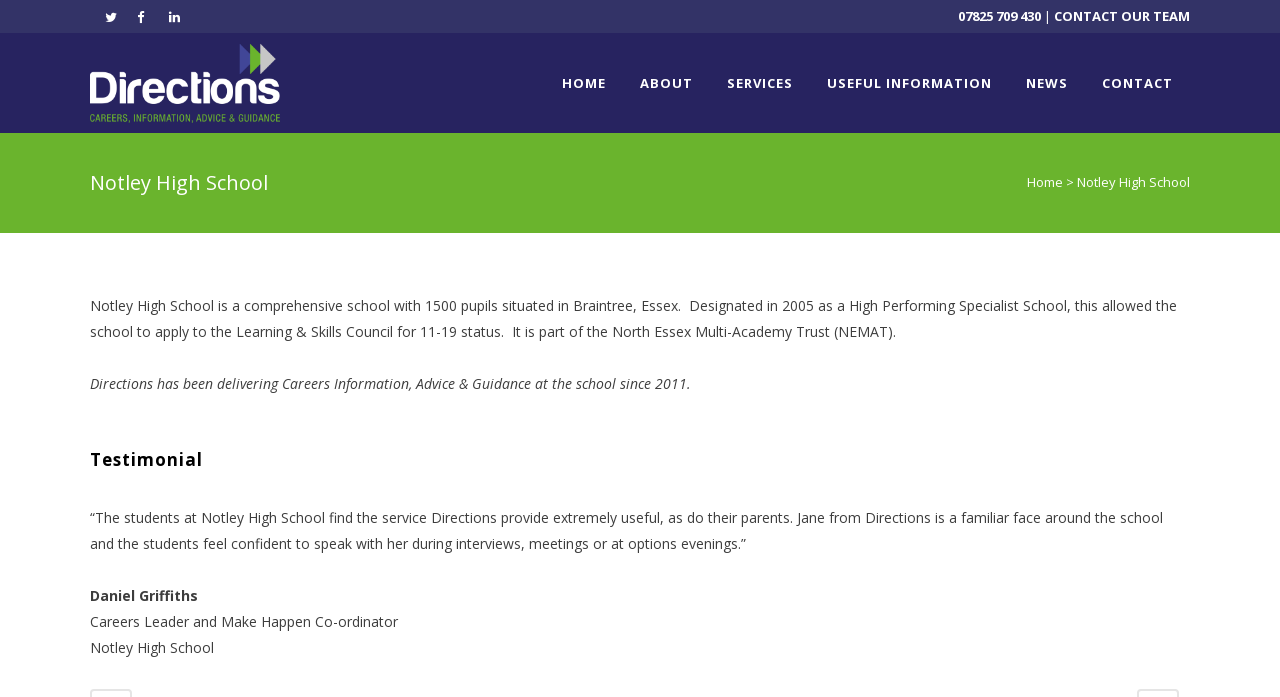

--- FILE ---
content_type: text/html; charset=UTF-8
request_url: https://directions-careers.co.uk/portfolio_page/notley-high-school/
body_size: 15377
content:

<!DOCTYPE html>
<html lang="en-US">
<head>
	<meta charset="UTF-8" />
	
				<meta name="viewport" content="width=device-width,initial-scale=1,user-scalable=no">
		
            
            
	<link rel="profile" href="http://gmpg.org/xfn/11" />
	<link rel="pingback" href="https://directions-careers.co.uk/xmlrpc.php" />

	<meta name='robots' content='index, follow, max-image-preview:large, max-snippet:-1, max-video-preview:-1' />

	<!-- This site is optimized with the Yoast SEO plugin v20.7 - https://yoast.com/wordpress/plugins/seo/ -->
	<title>Notley High School - Directions</title>
	<link rel="canonical" href="https://directions-careers.co.uk/portfolio_page/notley-high-school/" />
	<meta property="og:locale" content="en_US" />
	<meta property="og:type" content="article" />
	<meta property="og:title" content="Notley High School - Directions" />
	<meta property="og:description" content="Notley High School is a comprehensive school with 1500 pupils situated in Braintree, Essex.  Designated in 2005 as a High Performing Specialist School, this allowed the school to apply to the Learning &amp; Skills Council for 11-19 status.  It is part of the North Essex..." />
	<meta property="og:url" content="https://directions-careers.co.uk/portfolio_page/notley-high-school/" />
	<meta property="og:site_name" content="Directions" />
	<meta property="article:publisher" content="https://www.facebook.com/directionscareers/" />
	<meta property="article:modified_time" content="2019-05-23T12:33:40+00:00" />
	<meta property="og:image" content="https://directions-careers.co.uk/wp-content/uploads/2019/03/Notley-High-School.jpg" />
	<meta property="og:image:width" content="424" />
	<meta property="og:image:height" content="318" />
	<meta property="og:image:type" content="image/jpeg" />
	<meta name="twitter:card" content="summary_large_image" />
	<meta name="twitter:site" content="@directionsiag" />
	<meta name="twitter:label1" content="Est. reading time" />
	<meta name="twitter:data1" content="1 minute" />
	<script type="application/ld+json" class="yoast-schema-graph">{"@context":"https://schema.org","@graph":[{"@type":"WebPage","@id":"https://directions-careers.co.uk/portfolio_page/notley-high-school/","url":"https://directions-careers.co.uk/portfolio_page/notley-high-school/","name":"Notley High School - Directions","isPartOf":{"@id":"https://directions-careers.co.uk/#website"},"primaryImageOfPage":{"@id":"https://directions-careers.co.uk/portfolio_page/notley-high-school/#primaryimage"},"image":{"@id":"https://directions-careers.co.uk/portfolio_page/notley-high-school/#primaryimage"},"thumbnailUrl":"https://directions-careers.co.uk/wp-content/uploads/2019/03/Notley-High-School.jpg","datePublished":"2019-03-21T12:35:00+00:00","dateModified":"2019-05-23T12:33:40+00:00","breadcrumb":{"@id":"https://directions-careers.co.uk/portfolio_page/notley-high-school/#breadcrumb"},"inLanguage":"en-US","potentialAction":[{"@type":"ReadAction","target":["https://directions-careers.co.uk/portfolio_page/notley-high-school/"]}]},{"@type":"ImageObject","inLanguage":"en-US","@id":"https://directions-careers.co.uk/portfolio_page/notley-high-school/#primaryimage","url":"https://directions-careers.co.uk/wp-content/uploads/2019/03/Notley-High-School.jpg","contentUrl":"https://directions-careers.co.uk/wp-content/uploads/2019/03/Notley-High-School.jpg","width":424,"height":318},{"@type":"BreadcrumbList","@id":"https://directions-careers.co.uk/portfolio_page/notley-high-school/#breadcrumb","itemListElement":[{"@type":"ListItem","position":1,"name":"Home","item":"https://directions-careers.co.uk/"},{"@type":"ListItem","position":2,"name":"Portfolio","item":"https://directions-careers.co.uk/portfolio_page/"},{"@type":"ListItem","position":3,"name":"Notley High School"}]},{"@type":"WebSite","@id":"https://directions-careers.co.uk/#website","url":"https://directions-careers.co.uk/","name":"Directions","description":"School Careers guidance, Information and Advice in Essex","publisher":{"@id":"https://directions-careers.co.uk/#organization"},"potentialAction":[{"@type":"SearchAction","target":{"@type":"EntryPoint","urlTemplate":"https://directions-careers.co.uk/?s={search_term_string}"},"query-input":"required name=search_term_string"}],"inLanguage":"en-US"},{"@type":"Organization","@id":"https://directions-careers.co.uk/#organization","name":"Directions","url":"https://directions-careers.co.uk/","logo":{"@type":"ImageObject","inLanguage":"en-US","@id":"https://directions-careers.co.uk/#/schema/logo/image/","url":"https://directions-careers.co.uk/wp-content/uploads/2018/08/Directions_IAG_Ltd_Dark.png","contentUrl":"https://directions-careers.co.uk/wp-content/uploads/2018/08/Directions_IAG_Ltd_Dark.png","width":300,"height":153,"caption":"Directions"},"image":{"@id":"https://directions-careers.co.uk/#/schema/logo/image/"},"sameAs":["https://www.facebook.com/directionscareers/","https://twitter.com/directionsiag","https://www.linkedin.com/company/directions-iag-limited"]}]}</script>
	<!-- / Yoast SEO plugin. -->


<link rel='dns-prefetch' href='//www.google.com' />
<link rel='dns-prefetch' href='//fonts.googleapis.com' />
<link rel='dns-prefetch' href='//maxcdn.bootstrapcdn.com' />
<link rel="alternate" type="application/rss+xml" title="Directions &raquo; Feed" href="https://directions-careers.co.uk/feed/" />
<link rel="alternate" type="application/rss+xml" title="Directions &raquo; Comments Feed" href="https://directions-careers.co.uk/comments/feed/" />
<script type="text/javascript">
window._wpemojiSettings = {"baseUrl":"https:\/\/s.w.org\/images\/core\/emoji\/14.0.0\/72x72\/","ext":".png","svgUrl":"https:\/\/s.w.org\/images\/core\/emoji\/14.0.0\/svg\/","svgExt":".svg","source":{"concatemoji":"https:\/\/directions-careers.co.uk\/wp-includes\/js\/wp-emoji-release.min.js?ver=6.1.9"}};
/*! This file is auto-generated */
!function(e,a,t){var n,r,o,i=a.createElement("canvas"),p=i.getContext&&i.getContext("2d");function s(e,t){var a=String.fromCharCode,e=(p.clearRect(0,0,i.width,i.height),p.fillText(a.apply(this,e),0,0),i.toDataURL());return p.clearRect(0,0,i.width,i.height),p.fillText(a.apply(this,t),0,0),e===i.toDataURL()}function c(e){var t=a.createElement("script");t.src=e,t.defer=t.type="text/javascript",a.getElementsByTagName("head")[0].appendChild(t)}for(o=Array("flag","emoji"),t.supports={everything:!0,everythingExceptFlag:!0},r=0;r<o.length;r++)t.supports[o[r]]=function(e){if(p&&p.fillText)switch(p.textBaseline="top",p.font="600 32px Arial",e){case"flag":return s([127987,65039,8205,9895,65039],[127987,65039,8203,9895,65039])?!1:!s([55356,56826,55356,56819],[55356,56826,8203,55356,56819])&&!s([55356,57332,56128,56423,56128,56418,56128,56421,56128,56430,56128,56423,56128,56447],[55356,57332,8203,56128,56423,8203,56128,56418,8203,56128,56421,8203,56128,56430,8203,56128,56423,8203,56128,56447]);case"emoji":return!s([129777,127995,8205,129778,127999],[129777,127995,8203,129778,127999])}return!1}(o[r]),t.supports.everything=t.supports.everything&&t.supports[o[r]],"flag"!==o[r]&&(t.supports.everythingExceptFlag=t.supports.everythingExceptFlag&&t.supports[o[r]]);t.supports.everythingExceptFlag=t.supports.everythingExceptFlag&&!t.supports.flag,t.DOMReady=!1,t.readyCallback=function(){t.DOMReady=!0},t.supports.everything||(n=function(){t.readyCallback()},a.addEventListener?(a.addEventListener("DOMContentLoaded",n,!1),e.addEventListener("load",n,!1)):(e.attachEvent("onload",n),a.attachEvent("onreadystatechange",function(){"complete"===a.readyState&&t.readyCallback()})),(e=t.source||{}).concatemoji?c(e.concatemoji):e.wpemoji&&e.twemoji&&(c(e.twemoji),c(e.wpemoji)))}(window,document,window._wpemojiSettings);
</script>
<style type="text/css">
img.wp-smiley,
img.emoji {
	display: inline !important;
	border: none !important;
	box-shadow: none !important;
	height: 1em !important;
	width: 1em !important;
	margin: 0 0.07em !important;
	vertical-align: -0.1em !important;
	background: none !important;
	padding: 0 !important;
}
</style>
	<link rel='stylesheet' id='wp-block-library-css' href='https://directions-careers.co.uk/wp-includes/css/dist/block-library/style.min.css?ver=6.1.9' type='text/css' media='all' />
<link rel='stylesheet' id='classic-theme-styles-css' href='https://directions-careers.co.uk/wp-includes/css/classic-themes.min.css?ver=1' type='text/css' media='all' />
<style id='global-styles-inline-css' type='text/css'>
body{--wp--preset--color--black: #000000;--wp--preset--color--cyan-bluish-gray: #abb8c3;--wp--preset--color--white: #ffffff;--wp--preset--color--pale-pink: #f78da7;--wp--preset--color--vivid-red: #cf2e2e;--wp--preset--color--luminous-vivid-orange: #ff6900;--wp--preset--color--luminous-vivid-amber: #fcb900;--wp--preset--color--light-green-cyan: #7bdcb5;--wp--preset--color--vivid-green-cyan: #00d084;--wp--preset--color--pale-cyan-blue: #8ed1fc;--wp--preset--color--vivid-cyan-blue: #0693e3;--wp--preset--color--vivid-purple: #9b51e0;--wp--preset--gradient--vivid-cyan-blue-to-vivid-purple: linear-gradient(135deg,rgba(6,147,227,1) 0%,rgb(155,81,224) 100%);--wp--preset--gradient--light-green-cyan-to-vivid-green-cyan: linear-gradient(135deg,rgb(122,220,180) 0%,rgb(0,208,130) 100%);--wp--preset--gradient--luminous-vivid-amber-to-luminous-vivid-orange: linear-gradient(135deg,rgba(252,185,0,1) 0%,rgba(255,105,0,1) 100%);--wp--preset--gradient--luminous-vivid-orange-to-vivid-red: linear-gradient(135deg,rgba(255,105,0,1) 0%,rgb(207,46,46) 100%);--wp--preset--gradient--very-light-gray-to-cyan-bluish-gray: linear-gradient(135deg,rgb(238,238,238) 0%,rgb(169,184,195) 100%);--wp--preset--gradient--cool-to-warm-spectrum: linear-gradient(135deg,rgb(74,234,220) 0%,rgb(151,120,209) 20%,rgb(207,42,186) 40%,rgb(238,44,130) 60%,rgb(251,105,98) 80%,rgb(254,248,76) 100%);--wp--preset--gradient--blush-light-purple: linear-gradient(135deg,rgb(255,206,236) 0%,rgb(152,150,240) 100%);--wp--preset--gradient--blush-bordeaux: linear-gradient(135deg,rgb(254,205,165) 0%,rgb(254,45,45) 50%,rgb(107,0,62) 100%);--wp--preset--gradient--luminous-dusk: linear-gradient(135deg,rgb(255,203,112) 0%,rgb(199,81,192) 50%,rgb(65,88,208) 100%);--wp--preset--gradient--pale-ocean: linear-gradient(135deg,rgb(255,245,203) 0%,rgb(182,227,212) 50%,rgb(51,167,181) 100%);--wp--preset--gradient--electric-grass: linear-gradient(135deg,rgb(202,248,128) 0%,rgb(113,206,126) 100%);--wp--preset--gradient--midnight: linear-gradient(135deg,rgb(2,3,129) 0%,rgb(40,116,252) 100%);--wp--preset--duotone--dark-grayscale: url('#wp-duotone-dark-grayscale');--wp--preset--duotone--grayscale: url('#wp-duotone-grayscale');--wp--preset--duotone--purple-yellow: url('#wp-duotone-purple-yellow');--wp--preset--duotone--blue-red: url('#wp-duotone-blue-red');--wp--preset--duotone--midnight: url('#wp-duotone-midnight');--wp--preset--duotone--magenta-yellow: url('#wp-duotone-magenta-yellow');--wp--preset--duotone--purple-green: url('#wp-duotone-purple-green');--wp--preset--duotone--blue-orange: url('#wp-duotone-blue-orange');--wp--preset--font-size--small: 13px;--wp--preset--font-size--medium: 20px;--wp--preset--font-size--large: 36px;--wp--preset--font-size--x-large: 42px;--wp--preset--spacing--20: 0.44rem;--wp--preset--spacing--30: 0.67rem;--wp--preset--spacing--40: 1rem;--wp--preset--spacing--50: 1.5rem;--wp--preset--spacing--60: 2.25rem;--wp--preset--spacing--70: 3.38rem;--wp--preset--spacing--80: 5.06rem;}:where(.is-layout-flex){gap: 0.5em;}body .is-layout-flow > .alignleft{float: left;margin-inline-start: 0;margin-inline-end: 2em;}body .is-layout-flow > .alignright{float: right;margin-inline-start: 2em;margin-inline-end: 0;}body .is-layout-flow > .aligncenter{margin-left: auto !important;margin-right: auto !important;}body .is-layout-constrained > .alignleft{float: left;margin-inline-start: 0;margin-inline-end: 2em;}body .is-layout-constrained > .alignright{float: right;margin-inline-start: 2em;margin-inline-end: 0;}body .is-layout-constrained > .aligncenter{margin-left: auto !important;margin-right: auto !important;}body .is-layout-constrained > :where(:not(.alignleft):not(.alignright):not(.alignfull)){max-width: var(--wp--style--global--content-size);margin-left: auto !important;margin-right: auto !important;}body .is-layout-constrained > .alignwide{max-width: var(--wp--style--global--wide-size);}body .is-layout-flex{display: flex;}body .is-layout-flex{flex-wrap: wrap;align-items: center;}body .is-layout-flex > *{margin: 0;}:where(.wp-block-columns.is-layout-flex){gap: 2em;}.has-black-color{color: var(--wp--preset--color--black) !important;}.has-cyan-bluish-gray-color{color: var(--wp--preset--color--cyan-bluish-gray) !important;}.has-white-color{color: var(--wp--preset--color--white) !important;}.has-pale-pink-color{color: var(--wp--preset--color--pale-pink) !important;}.has-vivid-red-color{color: var(--wp--preset--color--vivid-red) !important;}.has-luminous-vivid-orange-color{color: var(--wp--preset--color--luminous-vivid-orange) !important;}.has-luminous-vivid-amber-color{color: var(--wp--preset--color--luminous-vivid-amber) !important;}.has-light-green-cyan-color{color: var(--wp--preset--color--light-green-cyan) !important;}.has-vivid-green-cyan-color{color: var(--wp--preset--color--vivid-green-cyan) !important;}.has-pale-cyan-blue-color{color: var(--wp--preset--color--pale-cyan-blue) !important;}.has-vivid-cyan-blue-color{color: var(--wp--preset--color--vivid-cyan-blue) !important;}.has-vivid-purple-color{color: var(--wp--preset--color--vivid-purple) !important;}.has-black-background-color{background-color: var(--wp--preset--color--black) !important;}.has-cyan-bluish-gray-background-color{background-color: var(--wp--preset--color--cyan-bluish-gray) !important;}.has-white-background-color{background-color: var(--wp--preset--color--white) !important;}.has-pale-pink-background-color{background-color: var(--wp--preset--color--pale-pink) !important;}.has-vivid-red-background-color{background-color: var(--wp--preset--color--vivid-red) !important;}.has-luminous-vivid-orange-background-color{background-color: var(--wp--preset--color--luminous-vivid-orange) !important;}.has-luminous-vivid-amber-background-color{background-color: var(--wp--preset--color--luminous-vivid-amber) !important;}.has-light-green-cyan-background-color{background-color: var(--wp--preset--color--light-green-cyan) !important;}.has-vivid-green-cyan-background-color{background-color: var(--wp--preset--color--vivid-green-cyan) !important;}.has-pale-cyan-blue-background-color{background-color: var(--wp--preset--color--pale-cyan-blue) !important;}.has-vivid-cyan-blue-background-color{background-color: var(--wp--preset--color--vivid-cyan-blue) !important;}.has-vivid-purple-background-color{background-color: var(--wp--preset--color--vivid-purple) !important;}.has-black-border-color{border-color: var(--wp--preset--color--black) !important;}.has-cyan-bluish-gray-border-color{border-color: var(--wp--preset--color--cyan-bluish-gray) !important;}.has-white-border-color{border-color: var(--wp--preset--color--white) !important;}.has-pale-pink-border-color{border-color: var(--wp--preset--color--pale-pink) !important;}.has-vivid-red-border-color{border-color: var(--wp--preset--color--vivid-red) !important;}.has-luminous-vivid-orange-border-color{border-color: var(--wp--preset--color--luminous-vivid-orange) !important;}.has-luminous-vivid-amber-border-color{border-color: var(--wp--preset--color--luminous-vivid-amber) !important;}.has-light-green-cyan-border-color{border-color: var(--wp--preset--color--light-green-cyan) !important;}.has-vivid-green-cyan-border-color{border-color: var(--wp--preset--color--vivid-green-cyan) !important;}.has-pale-cyan-blue-border-color{border-color: var(--wp--preset--color--pale-cyan-blue) !important;}.has-vivid-cyan-blue-border-color{border-color: var(--wp--preset--color--vivid-cyan-blue) !important;}.has-vivid-purple-border-color{border-color: var(--wp--preset--color--vivid-purple) !important;}.has-vivid-cyan-blue-to-vivid-purple-gradient-background{background: var(--wp--preset--gradient--vivid-cyan-blue-to-vivid-purple) !important;}.has-light-green-cyan-to-vivid-green-cyan-gradient-background{background: var(--wp--preset--gradient--light-green-cyan-to-vivid-green-cyan) !important;}.has-luminous-vivid-amber-to-luminous-vivid-orange-gradient-background{background: var(--wp--preset--gradient--luminous-vivid-amber-to-luminous-vivid-orange) !important;}.has-luminous-vivid-orange-to-vivid-red-gradient-background{background: var(--wp--preset--gradient--luminous-vivid-orange-to-vivid-red) !important;}.has-very-light-gray-to-cyan-bluish-gray-gradient-background{background: var(--wp--preset--gradient--very-light-gray-to-cyan-bluish-gray) !important;}.has-cool-to-warm-spectrum-gradient-background{background: var(--wp--preset--gradient--cool-to-warm-spectrum) !important;}.has-blush-light-purple-gradient-background{background: var(--wp--preset--gradient--blush-light-purple) !important;}.has-blush-bordeaux-gradient-background{background: var(--wp--preset--gradient--blush-bordeaux) !important;}.has-luminous-dusk-gradient-background{background: var(--wp--preset--gradient--luminous-dusk) !important;}.has-pale-ocean-gradient-background{background: var(--wp--preset--gradient--pale-ocean) !important;}.has-electric-grass-gradient-background{background: var(--wp--preset--gradient--electric-grass) !important;}.has-midnight-gradient-background{background: var(--wp--preset--gradient--midnight) !important;}.has-small-font-size{font-size: var(--wp--preset--font-size--small) !important;}.has-medium-font-size{font-size: var(--wp--preset--font-size--medium) !important;}.has-large-font-size{font-size: var(--wp--preset--font-size--large) !important;}.has-x-large-font-size{font-size: var(--wp--preset--font-size--x-large) !important;}
.wp-block-navigation a:where(:not(.wp-element-button)){color: inherit;}
:where(.wp-block-columns.is-layout-flex){gap: 2em;}
.wp-block-pullquote{font-size: 1.5em;line-height: 1.6;}
</style>
<link rel='stylesheet' id='mediaelement-css' href='https://directions-careers.co.uk/wp-includes/js/mediaelement/mediaelementplayer-legacy.min.css?ver=4.2.17' type='text/css' media='all' />
<link rel='stylesheet' id='wp-mediaelement-css' href='https://directions-careers.co.uk/wp-includes/js/mediaelement/wp-mediaelement.min.css?ver=6.1.9' type='text/css' media='all' />
<link rel='stylesheet' id='bridge-default-style-css' href='https://directions-careers.co.uk/wp-content/themes/bridge/style.css?ver=6.1.9' type='text/css' media='all' />
<link rel='stylesheet' id='bridge-qode-font_awesome-css' href='https://directions-careers.co.uk/wp-content/themes/bridge/css/font-awesome/css/font-awesome.min.css?ver=6.1.9' type='text/css' media='all' />
<link rel='stylesheet' id='bridge-qode-font_elegant-css' href='https://directions-careers.co.uk/wp-content/themes/bridge/css/elegant-icons/style.min.css?ver=6.1.9' type='text/css' media='all' />
<link rel='stylesheet' id='bridge-qode-linea_icons-css' href='https://directions-careers.co.uk/wp-content/themes/bridge/css/linea-icons/style.css?ver=6.1.9' type='text/css' media='all' />
<link rel='stylesheet' id='bridge-qode-dripicons-css' href='https://directions-careers.co.uk/wp-content/themes/bridge/css/dripicons/dripicons.css?ver=6.1.9' type='text/css' media='all' />
<link rel='stylesheet' id='bridge-qode-kiko-css' href='https://directions-careers.co.uk/wp-content/themes/bridge/css/kiko/kiko-all.css?ver=6.1.9' type='text/css' media='all' />
<link rel='stylesheet' id='bridge-qode-font_awesome_5-css' href='https://directions-careers.co.uk/wp-content/themes/bridge/css/font-awesome-5/css/font-awesome-5.min.css?ver=6.1.9' type='text/css' media='all' />
<link rel='stylesheet' id='bridge-stylesheet-css' href='https://directions-careers.co.uk/wp-content/themes/bridge/css/stylesheet.min.css?ver=6.1.9' type='text/css' media='all' />
<style id='bridge-stylesheet-inline-css' type='text/css'>
   .postid-15842.disabled_footer_top .footer_top_holder, .postid-15842.disabled_footer_bottom .footer_bottom_holder { display: none;}


</style>
<link rel='stylesheet' id='bridge-print-css' href='https://directions-careers.co.uk/wp-content/themes/bridge/css/print.css?ver=6.1.9' type='text/css' media='all' />
<link rel='stylesheet' id='bridge-style-dynamic-css' href='https://directions-careers.co.uk/wp-content/themes/bridge/css/style_dynamic_callback.php?ver=6.1.9' type='text/css' media='all' />
<link rel='stylesheet' id='bridge-responsive-css' href='https://directions-careers.co.uk/wp-content/themes/bridge/css/responsive.min.css?ver=6.1.9' type='text/css' media='all' />
<link rel='stylesheet' id='bridge-style-dynamic-responsive-css' href='https://directions-careers.co.uk/wp-content/themes/bridge/css/style_dynamic_responsive_callback.php?ver=6.1.9' type='text/css' media='all' />
<style id='bridge-style-dynamic-responsive-inline-css' type='text/css'>
#nav-menu-item-14860 li,
#nav-menu-item-14862 li,
#nav-menu-item-14864 li,
#nav-menu-item-14866 li,
#nav-menu-item-15100 li,
#nav-menu-item-15102 li,
#nav-menu-item-15176 li,
#nav-menu-item-15180 li,
#nav-menu-item-15357 li,
#nav-menu-item-15359 li{
width: 280px;
}

.drop_down .second .inner .widget {
padding-bottom: 13px;
}

.drop_down .second .inner .widget a{
padding: 0px !important;
}

.testimonials_holder .flex-direction-nav a:hover {
    background-color: #f53644 ;
    border-color: #f53644 ;
}

.contact_detail .contact_section > h4 {
display: none;
}

.blog_large_image h2,
.blog_large_image h2 a,
.blog_holder.blog_single article h2,
.blog_holder.blog_single article h2 a {
font-size: 27px;
}

.blog_small_image h2,
.blog_small_image h2 a { font-size: 22px; }

.q_list.circle ul>li:before { background-color: #c7012e; }

@media only screen and (max-width: 768px) {
    .qode_centered_content .wpb_single_image {
        text-align: center;
    }

    .qode_centered_content .separator {
        margin-left: auto !important;
        margin-right: auto !important
    }

    .qode_centered_content .wpb_row {
        text-align: center !important;
    }
}

.carousel-inner .slider_content .text .qbutton {
background-color: #5275b5;
border-color: #5275b5;
height: 40px;
line-height: 40px;
padding: 0 24px;
}

.carousel-inner .slider_content .text .qbutton:hover,
.carousel-inner .slider_content .text .qbutton.white:hover {
    background-color: #000;
    border-color: #000;
    color: #fff;
}

.carousel-inner .slider_content .text .qbutton.white {
background-color: #C7012E;
border-color: #C7012E;
}

.footer_bottom {
border-top: 1px solid #363636;
padding: 39px 0;
}

.qode_custom_link a {
    color: #c7012e;
    text-decoration: underline;
}

.qode_custom_link a:hover {
    color: #5275b5;
    text-decoration: underline;
}

.qode_custom_sidebar_link a {
font-weight: 300 !important;
text-decoration: underline;
color: #5275b5 !important;
display: inline-block;
margin-bottom: 4px;
}

.qode_custom_sidebar_link a:hover {
    color: #C7012E !important;
    text-decoration: underline
}

.blog_holder.masonry article:not(.format-quote):not(.format-link) .post_text .post_text_inner, .blog_holder.masonry_full_width article post_text .post_text_inner,
.blog_holder.blog_large_image article:not(.format-quote):not(.format-link) .post_text .post_text_inner {
   padding-left: 0;
   padding-right: 0;
}

.blog_holder.blog_small_image article:not(.format-quote):not(.format-link) .post_text .post_text_inner {
padding-top: 0;
}

.page-template-contact-page-php .content .container .container_inner {
padding: 30px;
}

.breadcrumb a,
.breadcrumb .delimiter {
color: #fff;
}

.q_list h6 {
margin-bottom: 8px;
}
.side_menu_button a:last-child {
margin-top:-8px;
}
</style>
<link rel='stylesheet' id='js_composer_front-css' href='https://directions-careers.co.uk/wp-content/plugins/js_composer/assets/css/js_composer.min.css?ver=6.10.0' type='text/css' media='all' />
<link rel='stylesheet' id='bridge-style-handle-google-fonts-css' href='https://fonts.googleapis.com/css?family=Raleway%3A100%2C200%2C300%2C400%2C500%2C600%2C700%2C800%2C900%2C100italic%2C300italic%2C400italic%2C700italic%7COpen+Sans%3A100%2C200%2C300%2C400%2C500%2C600%2C700%2C800%2C900%2C100italic%2C300italic%2C400italic%2C700italic%7CRoboto+Slab%3A100%2C200%2C300%2C400%2C500%2C600%2C700%2C800%2C900%2C100italic%2C300italic%2C400italic%2C700italic&#038;subset=latin%2Clatin-ext&#038;ver=1.0.0' type='text/css' media='all' />
<link rel='stylesheet' id='bridge-core-dashboard-style-css' href='https://directions-careers.co.uk/wp-content/plugins/bridge-core/modules/core-dashboard/assets/css/core-dashboard.min.css?ver=6.1.9' type='text/css' media='all' />
<link rel='stylesheet' id='cff-css' href='https://directions-careers.co.uk/wp-content/plugins/custom-facebook-feed/assets/css/cff-style.min.css?ver=4.1.8' type='text/css' media='all' />
<link rel='stylesheet' id='sb-font-awesome-css' href='https://maxcdn.bootstrapcdn.com/font-awesome/4.7.0/css/font-awesome.min.css?ver=6.1.9' type='text/css' media='all' />
<link rel='stylesheet' id='childstyle-css' href='https://directions-careers.co.uk/wp-content/themes/directions/style.css?ver=6.1.9' type='text/css' media='all' />
<script type='text/javascript' src='https://directions-careers.co.uk/wp-includes/js/jquery/jquery.min.js?ver=3.6.1' id='jquery-core-js'></script>
<script type='text/javascript' src='https://directions-careers.co.uk/wp-includes/js/jquery/jquery-migrate.min.js?ver=3.3.2' id='jquery-migrate-js'></script>
<link rel="https://api.w.org/" href="https://directions-careers.co.uk/wp-json/" /><link rel="EditURI" type="application/rsd+xml" title="RSD" href="https://directions-careers.co.uk/xmlrpc.php?rsd" />
<link rel="wlwmanifest" type="application/wlwmanifest+xml" href="https://directions-careers.co.uk/wp-includes/wlwmanifest.xml" />
<meta name="generator" content="WordPress 6.1.9" />
<link rel='shortlink' href='https://directions-careers.co.uk/?p=15842' />
<link rel="alternate" type="application/json+oembed" href="https://directions-careers.co.uk/wp-json/oembed/1.0/embed?url=https%3A%2F%2Fdirections-careers.co.uk%2Fportfolio_page%2Fnotley-high-school%2F" />
<link rel="alternate" type="text/xml+oembed" href="https://directions-careers.co.uk/wp-json/oembed/1.0/embed?url=https%3A%2F%2Fdirections-careers.co.uk%2Fportfolio_page%2Fnotley-high-school%2F&#038;format=xml" />
<!-- HFCM by 99 Robots - Snippet # 1: Google Tracking -->
<!-- Global site tag (gtag.js) - Google Analytics -->
<script async src="https://www.googletagmanager.com/gtag/js?id=UA-140817426-1"></script>
<script>
  window.dataLayer = window.dataLayer || [];
  function gtag(){dataLayer.push(arguments);}
  gtag('js', new Date());

  gtag('config', 'UA-140817426-1');
</script>
<!-- /end HFCM by 99 Robots -->
<meta name="generator" content="Elementor 3.11.5; features: e_dom_optimization, e_optimized_assets_loading, e_optimized_css_loading, a11y_improvements, additional_custom_breakpoints; settings: css_print_method-external, google_font-enabled, font_display-swap">
<meta name="generator" content="Powered by WPBakery Page Builder - drag and drop page builder for WordPress."/>
<meta name="generator" content="Powered by Slider Revolution 6.6.8 - responsive, Mobile-Friendly Slider Plugin for WordPress with comfortable drag and drop interface." />
<link rel="icon" href="https://directions-careers.co.uk/wp-content/uploads/2018/08/cropped-arrows-2-32x32.jpg" sizes="32x32" />
<link rel="icon" href="https://directions-careers.co.uk/wp-content/uploads/2018/08/cropped-arrows-2-192x192.jpg" sizes="192x192" />
<link rel="apple-touch-icon" href="https://directions-careers.co.uk/wp-content/uploads/2018/08/cropped-arrows-2-180x180.jpg" />
<meta name="msapplication-TileImage" content="https://directions-careers.co.uk/wp-content/uploads/2018/08/cropped-arrows-2-270x270.jpg" />
<script>function setREVStartSize(e){
			//window.requestAnimationFrame(function() {
				window.RSIW = window.RSIW===undefined ? window.innerWidth : window.RSIW;
				window.RSIH = window.RSIH===undefined ? window.innerHeight : window.RSIH;
				try {
					var pw = document.getElementById(e.c).parentNode.offsetWidth,
						newh;
					pw = pw===0 || isNaN(pw) || (e.l=="fullwidth" || e.layout=="fullwidth") ? window.RSIW : pw;
					e.tabw = e.tabw===undefined ? 0 : parseInt(e.tabw);
					e.thumbw = e.thumbw===undefined ? 0 : parseInt(e.thumbw);
					e.tabh = e.tabh===undefined ? 0 : parseInt(e.tabh);
					e.thumbh = e.thumbh===undefined ? 0 : parseInt(e.thumbh);
					e.tabhide = e.tabhide===undefined ? 0 : parseInt(e.tabhide);
					e.thumbhide = e.thumbhide===undefined ? 0 : parseInt(e.thumbhide);
					e.mh = e.mh===undefined || e.mh=="" || e.mh==="auto" ? 0 : parseInt(e.mh,0);
					if(e.layout==="fullscreen" || e.l==="fullscreen")
						newh = Math.max(e.mh,window.RSIH);
					else{
						e.gw = Array.isArray(e.gw) ? e.gw : [e.gw];
						for (var i in e.rl) if (e.gw[i]===undefined || e.gw[i]===0) e.gw[i] = e.gw[i-1];
						e.gh = e.el===undefined || e.el==="" || (Array.isArray(e.el) && e.el.length==0)? e.gh : e.el;
						e.gh = Array.isArray(e.gh) ? e.gh : [e.gh];
						for (var i in e.rl) if (e.gh[i]===undefined || e.gh[i]===0) e.gh[i] = e.gh[i-1];
											
						var nl = new Array(e.rl.length),
							ix = 0,
							sl;
						e.tabw = e.tabhide>=pw ? 0 : e.tabw;
						e.thumbw = e.thumbhide>=pw ? 0 : e.thumbw;
						e.tabh = e.tabhide>=pw ? 0 : e.tabh;
						e.thumbh = e.thumbhide>=pw ? 0 : e.thumbh;
						for (var i in e.rl) nl[i] = e.rl[i]<window.RSIW ? 0 : e.rl[i];
						sl = nl[0];
						for (var i in nl) if (sl>nl[i] && nl[i]>0) { sl = nl[i]; ix=i;}
						var m = pw>(e.gw[ix]+e.tabw+e.thumbw) ? 1 : (pw-(e.tabw+e.thumbw)) / (e.gw[ix]);
						newh =  (e.gh[ix] * m) + (e.tabh + e.thumbh);
					}
					var el = document.getElementById(e.c);
					if (el!==null && el) el.style.height = newh+"px";
					el = document.getElementById(e.c+"_wrapper");
					if (el!==null && el) {
						el.style.height = newh+"px";
						el.style.display = "block";
					}
				} catch(e){
					console.log("Failure at Presize of Slider:" + e)
				}
			//});
		  };</script>
<noscript><style> .wpb_animate_when_almost_visible { opacity: 1; }</style></noscript></head>

<body class="portfolio_page-template-default single single-portfolio_page postid-15842 bridge-core-3.0.6  qode-child-theme-ver-1.0.0 qode-theme-ver-29.5 qode-theme-bridge qode_advanced_footer_responsive_1000 qode_header_in_grid wpb-js-composer js-comp-ver-6.10.0 vc_responsive elementor-default elementor-kit-17073" itemscope itemtype="http://schema.org/WebPage">


<svg xmlns="http://www.w3.org/2000/svg" viewBox="0 0 0 0" width="0" height="0" focusable="false" role="none" style="visibility: hidden; position: absolute; left: -9999px; overflow: hidden;" ><defs><filter id="wp-duotone-dark-grayscale"><feColorMatrix color-interpolation-filters="sRGB" type="matrix" values=" .299 .587 .114 0 0 .299 .587 .114 0 0 .299 .587 .114 0 0 .299 .587 .114 0 0 " /><feComponentTransfer color-interpolation-filters="sRGB" ><feFuncR type="table" tableValues="0 0.49803921568627" /><feFuncG type="table" tableValues="0 0.49803921568627" /><feFuncB type="table" tableValues="0 0.49803921568627" /><feFuncA type="table" tableValues="1 1" /></feComponentTransfer><feComposite in2="SourceGraphic" operator="in" /></filter></defs></svg><svg xmlns="http://www.w3.org/2000/svg" viewBox="0 0 0 0" width="0" height="0" focusable="false" role="none" style="visibility: hidden; position: absolute; left: -9999px; overflow: hidden;" ><defs><filter id="wp-duotone-grayscale"><feColorMatrix color-interpolation-filters="sRGB" type="matrix" values=" .299 .587 .114 0 0 .299 .587 .114 0 0 .299 .587 .114 0 0 .299 .587 .114 0 0 " /><feComponentTransfer color-interpolation-filters="sRGB" ><feFuncR type="table" tableValues="0 1" /><feFuncG type="table" tableValues="0 1" /><feFuncB type="table" tableValues="0 1" /><feFuncA type="table" tableValues="1 1" /></feComponentTransfer><feComposite in2="SourceGraphic" operator="in" /></filter></defs></svg><svg xmlns="http://www.w3.org/2000/svg" viewBox="0 0 0 0" width="0" height="0" focusable="false" role="none" style="visibility: hidden; position: absolute; left: -9999px; overflow: hidden;" ><defs><filter id="wp-duotone-purple-yellow"><feColorMatrix color-interpolation-filters="sRGB" type="matrix" values=" .299 .587 .114 0 0 .299 .587 .114 0 0 .299 .587 .114 0 0 .299 .587 .114 0 0 " /><feComponentTransfer color-interpolation-filters="sRGB" ><feFuncR type="table" tableValues="0.54901960784314 0.98823529411765" /><feFuncG type="table" tableValues="0 1" /><feFuncB type="table" tableValues="0.71764705882353 0.25490196078431" /><feFuncA type="table" tableValues="1 1" /></feComponentTransfer><feComposite in2="SourceGraphic" operator="in" /></filter></defs></svg><svg xmlns="http://www.w3.org/2000/svg" viewBox="0 0 0 0" width="0" height="0" focusable="false" role="none" style="visibility: hidden; position: absolute; left: -9999px; overflow: hidden;" ><defs><filter id="wp-duotone-blue-red"><feColorMatrix color-interpolation-filters="sRGB" type="matrix" values=" .299 .587 .114 0 0 .299 .587 .114 0 0 .299 .587 .114 0 0 .299 .587 .114 0 0 " /><feComponentTransfer color-interpolation-filters="sRGB" ><feFuncR type="table" tableValues="0 1" /><feFuncG type="table" tableValues="0 0.27843137254902" /><feFuncB type="table" tableValues="0.5921568627451 0.27843137254902" /><feFuncA type="table" tableValues="1 1" /></feComponentTransfer><feComposite in2="SourceGraphic" operator="in" /></filter></defs></svg><svg xmlns="http://www.w3.org/2000/svg" viewBox="0 0 0 0" width="0" height="0" focusable="false" role="none" style="visibility: hidden; position: absolute; left: -9999px; overflow: hidden;" ><defs><filter id="wp-duotone-midnight"><feColorMatrix color-interpolation-filters="sRGB" type="matrix" values=" .299 .587 .114 0 0 .299 .587 .114 0 0 .299 .587 .114 0 0 .299 .587 .114 0 0 " /><feComponentTransfer color-interpolation-filters="sRGB" ><feFuncR type="table" tableValues="0 0" /><feFuncG type="table" tableValues="0 0.64705882352941" /><feFuncB type="table" tableValues="0 1" /><feFuncA type="table" tableValues="1 1" /></feComponentTransfer><feComposite in2="SourceGraphic" operator="in" /></filter></defs></svg><svg xmlns="http://www.w3.org/2000/svg" viewBox="0 0 0 0" width="0" height="0" focusable="false" role="none" style="visibility: hidden; position: absolute; left: -9999px; overflow: hidden;" ><defs><filter id="wp-duotone-magenta-yellow"><feColorMatrix color-interpolation-filters="sRGB" type="matrix" values=" .299 .587 .114 0 0 .299 .587 .114 0 0 .299 .587 .114 0 0 .299 .587 .114 0 0 " /><feComponentTransfer color-interpolation-filters="sRGB" ><feFuncR type="table" tableValues="0.78039215686275 1" /><feFuncG type="table" tableValues="0 0.94901960784314" /><feFuncB type="table" tableValues="0.35294117647059 0.47058823529412" /><feFuncA type="table" tableValues="1 1" /></feComponentTransfer><feComposite in2="SourceGraphic" operator="in" /></filter></defs></svg><svg xmlns="http://www.w3.org/2000/svg" viewBox="0 0 0 0" width="0" height="0" focusable="false" role="none" style="visibility: hidden; position: absolute; left: -9999px; overflow: hidden;" ><defs><filter id="wp-duotone-purple-green"><feColorMatrix color-interpolation-filters="sRGB" type="matrix" values=" .299 .587 .114 0 0 .299 .587 .114 0 0 .299 .587 .114 0 0 .299 .587 .114 0 0 " /><feComponentTransfer color-interpolation-filters="sRGB" ><feFuncR type="table" tableValues="0.65098039215686 0.40392156862745" /><feFuncG type="table" tableValues="0 1" /><feFuncB type="table" tableValues="0.44705882352941 0.4" /><feFuncA type="table" tableValues="1 1" /></feComponentTransfer><feComposite in2="SourceGraphic" operator="in" /></filter></defs></svg><svg xmlns="http://www.w3.org/2000/svg" viewBox="0 0 0 0" width="0" height="0" focusable="false" role="none" style="visibility: hidden; position: absolute; left: -9999px; overflow: hidden;" ><defs><filter id="wp-duotone-blue-orange"><feColorMatrix color-interpolation-filters="sRGB" type="matrix" values=" .299 .587 .114 0 0 .299 .587 .114 0 0 .299 .587 .114 0 0 .299 .587 .114 0 0 " /><feComponentTransfer color-interpolation-filters="sRGB" ><feFuncR type="table" tableValues="0.098039215686275 1" /><feFuncG type="table" tableValues="0 0.66274509803922" /><feFuncB type="table" tableValues="0.84705882352941 0.41960784313725" /><feFuncA type="table" tableValues="1 1" /></feComponentTransfer><feComposite in2="SourceGraphic" operator="in" /></filter></defs></svg>
	<div class="ajax_loader"><div class="ajax_loader_1"><div class="pulse"></div></div></div>
	
<div class="wrapper">
	<div class="wrapper_inner">

    
		<!-- Google Analytics start -->
				<!-- Google Analytics end -->

		
	<header class=" has_top scroll_header_top_area light stick scrolled_not_transparent with_hover_bg_color page_header">
	<div class="header_inner clearfix">
				<div class="header_top_bottom_holder">
				<div class="header_top clearfix" style='' >
				<div class="container">
			<div class="container_inner clearfix">
														<div class="left">
						<div class="inner">
							<div class="header-widget widget_text header-left-widget">			<div class="textwidget"><p><span class='q_social_icon_holder normal_social' data-color=#ffffff ><a itemprop='url' href='https://twitter.com/directionsiag/' target='_blank' rel="noopener"><i class="qode_icon_font_awesome fa fa-twitter fa-lg simple_social" style="color: #ffffff;" ></i></a></span><span class='q_social_icon_holder normal_social' data-color=#ffffff ><a itemprop='url' href='https://www.facebook.com/directionscareers/' target='_blank' rel="noopener"><i class="qode_icon_font_awesome fa fa-facebook fa-lg simple_social" style="color: #ffffff;" ></i></a></span><span class='q_social_icon_holder normal_social' data-color=#ffffff ><a itemprop='url' href='https://www.linkedin.com/company/directions-iag-limited' target='_blank' rel="noopener"><i class="qode_icon_font_awesome fa fa-linkedin fa-lg simple_social" style="color: #ffffff;" ></i></a></span></p>
</div>
		</div>						</div>
					</div>
					<div class="right">
						<div class="inner">
							<div class="header-widget widget_text header-right-widget">			<div class="textwidget"><a href="tel:07825709430"><STRONG>07825 709 430</STRONG></a> | <a href="/contact/"><strong>CONTACT OUR TEAM</strong></a></div>
		</div>						</div>
					</div>
													</div>
		</div>
		</div>

			<div class="header_bottom clearfix" style='' >
								<div class="container">
					<div class="container_inner clearfix">
																				<div class="header_inner_left">
																	<div class="mobile_menu_button">
		<span>
			<i class="qode_icon_font_awesome fa fa-bars " ></i>		</span>
	</div>
								<div class="logo_wrapper" >
	<div class="q_logo">
		<a itemprop="url" href="https://directions-careers.co.uk/" >
             <img itemprop="image" class="normal" src="https://directions-careers.co.uk/wp-content/uploads/2018/08/Directions_IAG_Ltd-1.png" alt="Logo"> 			 <img itemprop="image" class="light" src="https://directions-careers.co.uk/wp-content/uploads/2018/08/Directions_IAG_Ltd-1.png" alt="Logo"/> 			 <img itemprop="image" class="dark" src="https://directions-careers.co.uk/wp-content/uploads/2018/08/Directions_IAG_Ltd_small-1.png" alt="Logo"/> 			 <img itemprop="image" class="sticky" src="https://directions-careers.co.uk/wp-content/uploads/2018/08/Directions_IAG_Ltd_small-1.png" alt="Logo"/> 			 <img itemprop="image" class="mobile" src="https://directions-careers.co.uk/wp-content/uploads/2018/08/Directions_IAG_Ltd-1.png" alt="Logo"/> 					</a>
	</div>
	</div>															</div>
															<div class="header_inner_right">
									<div class="side_menu_button_wrapper right">
																														<div class="side_menu_button">
																																	
										</div>
									</div>
								</div>
							
							
							<nav class="main_menu drop_down right">
								<ul id="menu-website-top-navigation" class=""><li id="nav-menu-item-15679" class="menu-item menu-item-type-post_type menu-item-object-page menu-item-home  narrow"><a href="https://directions-careers.co.uk/" class=""><i class="menu_icon blank fa"></i><span>Home</span><span class="plus"></span></a></li>
<li id="nav-menu-item-15681" class="menu-item menu-item-type-post_type menu-item-object-page menu-item-has-children  has_sub narrow"><a href="https://directions-careers.co.uk/about-directions/" class=""><i class="menu_icon blank fa"></i><span>About</span><span class="plus"></span></a>
<div class="second"><div class="inner"><ul>
	<li id="nav-menu-item-15744" class="menu-item menu-item-type-post_type menu-item-object-page "><a href="https://directions-careers.co.uk/directions-team/" class=""><i class="menu_icon blank fa"></i><span>Meet our Advisers</span><span class="plus"></span></a></li>
	<li id="nav-menu-item-15728" class="menu-item menu-item-type-post_type menu-item-object-page "><a href="https://directions-careers.co.uk/our-portfolio/" class=""><i class="menu_icon blank fa"></i><span>Our Portfolio</span><span class="plus"></span></a></li>
</ul></div></div>
</li>
<li id="nav-menu-item-15695" class="menu-item menu-item-type-post_type menu-item-object-page menu-item-has-children  has_sub narrow"><a href="https://directions-careers.co.uk/our-services/" class=""><i class="menu_icon blank fa"></i><span>Services</span><span class="plus"></span></a>
<div class="second"><div class="inner"><ul>
	<li id="nav-menu-item-16517" class="menu-item menu-item-type-post_type menu-item-object-page "><a href="https://directions-careers.co.uk/our-services/independent-careers-guidance-meetings-interviews/" class=""><i class="menu_icon blank fa"></i><span>Independent Careers Guidance meetings/interviews</span><span class="plus"></span></a></li>
	<li id="nav-menu-item-16516" class="menu-item menu-item-type-post_type menu-item-object-page "><a href="https://directions-careers.co.uk/our-services/group-activities-and-workshops/" class=""><i class="menu_icon blank fa"></i><span>Group Career Activities and Workshops</span><span class="plus"></span></a></li>
	<li id="nav-menu-item-16513" class="menu-item menu-item-type-post_type menu-item-object-page "><a href="https://directions-careers.co.uk/our-services/careers-education-and-guidance-programmes/" class=""><i class="menu_icon blank fa"></i><span>Careers Education and Guidance Programmes</span><span class="plus"></span></a></li>
	<li id="nav-menu-item-16512" class="menu-item menu-item-type-post_type menu-item-object-page "><a href="https://directions-careers.co.uk/our-services/career-consultancy-and-school-support-services/" class=""><i class="menu_icon blank fa"></i><span>Consultancy and School Support Services</span><span class="plus"></span></a></li>
	<li id="nav-menu-item-16515" class="menu-item menu-item-type-post_type menu-item-object-page "><a href="https://directions-careers.co.uk/our-services/additional-needs-send-vulnerable-disadvantaged-and-gifted-talented-students/" class=""><i class="menu_icon blank fa"></i><span>SEND, vulnerable, disadvantaged and gifted &#038; talented</span><span class="plus"></span></a></li>
	<li id="nav-menu-item-16514" class="menu-item menu-item-type-post_type menu-item-object-page "><a href="https://directions-careers.co.uk/our-services/supporting-parents-carers/" class=""><i class="menu_icon blank fa"></i><span>Supporting Parents/Carers</span><span class="plus"></span></a></li>
</ul></div></div>
</li>
<li id="nav-menu-item-15882" class="menu-item menu-item-type-post_type menu-item-object-page menu-item-has-children  has_sub narrow"><a href="https://directions-careers.co.uk/useful-information/" class=""><i class="menu_icon blank fa"></i><span>Useful Information</span><span class="plus"></span></a>
<div class="second"><div class="inner"><ul>
	<li id="nav-menu-item-15721" class="menu-item menu-item-type-post_type menu-item-object-page "><a href="https://directions-careers.co.uk/useful-information/useful-websites/" class=""><i class="menu_icon blank fa"></i><span>Useful Websites</span><span class="plus"></span></a></li>
	<li id="nav-menu-item-15911" class="menu-item menu-item-type-post_type menu-item-object-page "><a href="https://directions-careers.co.uk/useful-information/local-colleges-and-universities/" class=""><i class="menu_icon blank fa"></i><span>Local Colleges and Universities</span><span class="plus"></span></a></li>
	<li id="nav-menu-item-15978" class="menu-item menu-item-type-post_type menu-item-object-page "><a href="https://directions-careers.co.uk/useful-information/raising-the-participation-age/" class=""><i class="menu_icon blank fa"></i><span>Raising the Participation Age</span><span class="plus"></span></a></li>
	<li id="nav-menu-item-16010" class="menu-item menu-item-type-post_type menu-item-object-page "><a href="https://directions-careers.co.uk/useful-information/apprenticeships/" class=""><i class="menu_icon blank fa"></i><span>Apprenticeships</span><span class="plus"></span></a></li>
	<li id="nav-menu-item-16314" class="menu-item menu-item-type-post_type menu-item-object-page "><a href="https://directions-careers.co.uk/useful-information/stem/" class=""><i class="menu_icon blank fa"></i><span>STEM</span><span class="plus"></span></a></li>
	<li id="nav-menu-item-16013" class="menu-item menu-item-type-post_type menu-item-object-page "><a href="https://directions-careers.co.uk/useful-information/make-happen/" class=""><i class="menu_icon blank fa"></i><span>Make Happen</span><span class="plus"></span></a></li>
	<li id="nav-menu-item-16011" class="menu-item menu-item-type-post_type menu-item-object-page "><a href="https://directions-careers.co.uk/useful-information/gatsby/" class=""><i class="menu_icon blank fa"></i><span>Statutory Guidance and Gatsby Benchmarks</span><span class="plus"></span></a></li>
	<li id="nav-menu-item-16006" class="menu-item menu-item-type-post_type menu-item-object-page menu-item-has-children sub"><a href="https://directions-careers.co.uk/higher-education/" class=""><i class="menu_icon blank fa"></i><span>Higher Education</span><span class="plus"></span><i class="q_menu_arrow fa fa-angle-right"></i></a>
	<ul>
		<li id="nav-menu-item-16009" class="menu-item menu-item-type-post_type menu-item-object-page "><a href="https://directions-careers.co.uk/higher-education/ucas/" class=""><i class="menu_icon blank fa"></i><span>UCAS</span><span class="plus"></span></a></li>
		<li id="nav-menu-item-16007" class="menu-item menu-item-type-post_type menu-item-object-page "><a href="https://directions-careers.co.uk/higher-education/the-russell-group/" class=""><i class="menu_icon blank fa"></i><span>The Russell Group</span><span class="plus"></span></a></li>
		<li id="nav-menu-item-16008" class="menu-item menu-item-type-post_type menu-item-object-page "><a href="https://directions-careers.co.uk/higher-education/facilitating-subjects/" class=""><i class="menu_icon blank fa"></i><span>Facilitating Subjects</span><span class="plus"></span></a></li>
		<li id="nav-menu-item-16275" class="menu-item menu-item-type-post_type menu-item-object-page "><a href="https://directions-careers.co.uk/higher-education/student-finance-england/" class=""><i class="menu_icon blank fa"></i><span>Student Finance</span><span class="plus"></span></a></li>
		<li id="nav-menu-item-17053" class="menu-item menu-item-type-post_type menu-item-object-page "><a href="https://directions-careers.co.uk/higher-education/higher-technical-qualifications/" class=""><i class="menu_icon blank fa"></i><span>Higher Technical Qualifications</span><span class="plus"></span></a></li>
	</ul>
</li>
	<li id="nav-menu-item-16018" class="menu-item menu-item-type-post_type menu-item-object-page menu-item-has-children sub"><a href="https://directions-careers.co.uk/useful-information/further-education/" class=""><i class="menu_icon blank fa"></i><span>Further Education</span><span class="plus"></span><i class="q_menu_arrow fa fa-angle-right"></i></a>
	<ul>
		<li id="nav-menu-item-16033" class="menu-item menu-item-type-post_type menu-item-object-page "><a href="https://directions-careers.co.uk/useful-information/further-education/post-16-transport-assistance/" class=""><i class="menu_icon blank fa"></i><span>Post 16 Transport Assistance</span><span class="plus"></span></a></li>
		<li id="nav-menu-item-16449" class="menu-item menu-item-type-post_type menu-item-object-page "><a href="https://directions-careers.co.uk/useful-information/further-education/travel-training/" class=""><i class="menu_icon blank fa"></i><span>Travel Training</span><span class="plus"></span></a></li>
		<li id="nav-menu-item-16031" class="menu-item menu-item-type-post_type menu-item-object-page "><a href="https://directions-careers.co.uk/useful-information/further-education/the-16-to-19-bursary-fund/" class=""><i class="menu_icon blank fa"></i><span>The 16 to 19 Bursary Fund</span><span class="plus"></span></a></li>
		<li id="nav-menu-item-16032" class="menu-item menu-item-type-post_type menu-item-object-page "><a href="https://directions-careers.co.uk/useful-information/further-education/the-16-to-19-residential-bursary-fund/" class=""><i class="menu_icon blank fa"></i><span>The 16 to 19 Residential Bursary Fund</span><span class="plus"></span></a></li>
		<li id="nav-menu-item-16791" class="menu-item menu-item-type-post_type menu-item-object-page "><a href="https://directions-careers.co.uk/useful-information/further-education/a-levels/" class=""><i class="menu_icon blank fa"></i><span>A Levels</span><span class="plus"></span></a></li>
		<li id="nav-menu-item-16758" class="menu-item menu-item-type-post_type menu-item-object-page "><a href="https://directions-careers.co.uk/useful-information/further-education/t-levels/" class=""><i class="menu_icon blank fa"></i><span>T Levels</span><span class="plus"></span></a></li>
	</ul>
</li>
	<li id="nav-menu-item-17125" class="menu-item menu-item-type-post_type menu-item-object-page "><a href="https://directions-careers.co.uk/useful-information/well-being/" class=""><i class="menu_icon blank fa"></i><span>Well-Being</span><span class="plus"></span></a></li>
</ul></div></div>
</li>
<li id="nav-menu-item-15680" class="menu-item menu-item-type-post_type menu-item-object-page  narrow"><a href="https://directions-careers.co.uk/news/" class=""><i class="menu_icon blank fa"></i><span>News</span><span class="plus"></span></a></li>
<li id="nav-menu-item-15774" class="menu-item menu-item-type-post_type menu-item-object-page  narrow"><a href="https://directions-careers.co.uk/contact/" class=""><i class="menu_icon blank fa"></i><span>Contact</span><span class="plus"></span></a></li>
</ul>							</nav>
														<nav class="mobile_menu">
	<ul id="menu-website-top-navigation-1" class=""><li id="mobile-menu-item-15679" class="menu-item menu-item-type-post_type menu-item-object-page menu-item-home "><a href="https://directions-careers.co.uk/" class=""><span>Home</span></a><span class="mobile_arrow"><i class="fa fa-angle-right"></i><i class="fa fa-angle-down"></i></span></li>
<li id="mobile-menu-item-15681" class="menu-item menu-item-type-post_type menu-item-object-page menu-item-has-children  has_sub"><a href="https://directions-careers.co.uk/about-directions/" class=""><span>About</span></a><span class="mobile_arrow"><i class="fa fa-angle-right"></i><i class="fa fa-angle-down"></i></span>
<ul class="sub_menu">
	<li id="mobile-menu-item-15744" class="menu-item menu-item-type-post_type menu-item-object-page "><a href="https://directions-careers.co.uk/directions-team/" class=""><span>Meet our Advisers</span></a><span class="mobile_arrow"><i class="fa fa-angle-right"></i><i class="fa fa-angle-down"></i></span></li>
	<li id="mobile-menu-item-15728" class="menu-item menu-item-type-post_type menu-item-object-page "><a href="https://directions-careers.co.uk/our-portfolio/" class=""><span>Our Portfolio</span></a><span class="mobile_arrow"><i class="fa fa-angle-right"></i><i class="fa fa-angle-down"></i></span></li>
</ul>
</li>
<li id="mobile-menu-item-15695" class="menu-item menu-item-type-post_type menu-item-object-page menu-item-has-children  has_sub"><a href="https://directions-careers.co.uk/our-services/" class=""><span>Services</span></a><span class="mobile_arrow"><i class="fa fa-angle-right"></i><i class="fa fa-angle-down"></i></span>
<ul class="sub_menu">
	<li id="mobile-menu-item-16517" class="menu-item menu-item-type-post_type menu-item-object-page "><a href="https://directions-careers.co.uk/our-services/independent-careers-guidance-meetings-interviews/" class=""><span>Independent Careers Guidance meetings/interviews</span></a><span class="mobile_arrow"><i class="fa fa-angle-right"></i><i class="fa fa-angle-down"></i></span></li>
	<li id="mobile-menu-item-16516" class="menu-item menu-item-type-post_type menu-item-object-page "><a href="https://directions-careers.co.uk/our-services/group-activities-and-workshops/" class=""><span>Group Career Activities and Workshops</span></a><span class="mobile_arrow"><i class="fa fa-angle-right"></i><i class="fa fa-angle-down"></i></span></li>
	<li id="mobile-menu-item-16513" class="menu-item menu-item-type-post_type menu-item-object-page "><a href="https://directions-careers.co.uk/our-services/careers-education-and-guidance-programmes/" class=""><span>Careers Education and Guidance Programmes</span></a><span class="mobile_arrow"><i class="fa fa-angle-right"></i><i class="fa fa-angle-down"></i></span></li>
	<li id="mobile-menu-item-16512" class="menu-item menu-item-type-post_type menu-item-object-page "><a href="https://directions-careers.co.uk/our-services/career-consultancy-and-school-support-services/" class=""><span>Consultancy and School Support Services</span></a><span class="mobile_arrow"><i class="fa fa-angle-right"></i><i class="fa fa-angle-down"></i></span></li>
	<li id="mobile-menu-item-16515" class="menu-item menu-item-type-post_type menu-item-object-page "><a href="https://directions-careers.co.uk/our-services/additional-needs-send-vulnerable-disadvantaged-and-gifted-talented-students/" class=""><span>SEND, vulnerable, disadvantaged and gifted &#038; talented</span></a><span class="mobile_arrow"><i class="fa fa-angle-right"></i><i class="fa fa-angle-down"></i></span></li>
	<li id="mobile-menu-item-16514" class="menu-item menu-item-type-post_type menu-item-object-page "><a href="https://directions-careers.co.uk/our-services/supporting-parents-carers/" class=""><span>Supporting Parents/Carers</span></a><span class="mobile_arrow"><i class="fa fa-angle-right"></i><i class="fa fa-angle-down"></i></span></li>
</ul>
</li>
<li id="mobile-menu-item-15882" class="menu-item menu-item-type-post_type menu-item-object-page menu-item-has-children  has_sub"><a href="https://directions-careers.co.uk/useful-information/" class=""><span>Useful Information</span></a><span class="mobile_arrow"><i class="fa fa-angle-right"></i><i class="fa fa-angle-down"></i></span>
<ul class="sub_menu">
	<li id="mobile-menu-item-15721" class="menu-item menu-item-type-post_type menu-item-object-page "><a href="https://directions-careers.co.uk/useful-information/useful-websites/" class=""><span>Useful Websites</span></a><span class="mobile_arrow"><i class="fa fa-angle-right"></i><i class="fa fa-angle-down"></i></span></li>
	<li id="mobile-menu-item-15911" class="menu-item menu-item-type-post_type menu-item-object-page "><a href="https://directions-careers.co.uk/useful-information/local-colleges-and-universities/" class=""><span>Local Colleges and Universities</span></a><span class="mobile_arrow"><i class="fa fa-angle-right"></i><i class="fa fa-angle-down"></i></span></li>
	<li id="mobile-menu-item-15978" class="menu-item menu-item-type-post_type menu-item-object-page "><a href="https://directions-careers.co.uk/useful-information/raising-the-participation-age/" class=""><span>Raising the Participation Age</span></a><span class="mobile_arrow"><i class="fa fa-angle-right"></i><i class="fa fa-angle-down"></i></span></li>
	<li id="mobile-menu-item-16010" class="menu-item menu-item-type-post_type menu-item-object-page "><a href="https://directions-careers.co.uk/useful-information/apprenticeships/" class=""><span>Apprenticeships</span></a><span class="mobile_arrow"><i class="fa fa-angle-right"></i><i class="fa fa-angle-down"></i></span></li>
	<li id="mobile-menu-item-16314" class="menu-item menu-item-type-post_type menu-item-object-page "><a href="https://directions-careers.co.uk/useful-information/stem/" class=""><span>STEM</span></a><span class="mobile_arrow"><i class="fa fa-angle-right"></i><i class="fa fa-angle-down"></i></span></li>
	<li id="mobile-menu-item-16013" class="menu-item menu-item-type-post_type menu-item-object-page "><a href="https://directions-careers.co.uk/useful-information/make-happen/" class=""><span>Make Happen</span></a><span class="mobile_arrow"><i class="fa fa-angle-right"></i><i class="fa fa-angle-down"></i></span></li>
	<li id="mobile-menu-item-16011" class="menu-item menu-item-type-post_type menu-item-object-page "><a href="https://directions-careers.co.uk/useful-information/gatsby/" class=""><span>Statutory Guidance and Gatsby Benchmarks</span></a><span class="mobile_arrow"><i class="fa fa-angle-right"></i><i class="fa fa-angle-down"></i></span></li>
	<li id="mobile-menu-item-16006" class="menu-item menu-item-type-post_type menu-item-object-page menu-item-has-children  has_sub"><a href="https://directions-careers.co.uk/higher-education/" class=""><span>Higher Education</span></a><span class="mobile_arrow"><i class="fa fa-angle-right"></i><i class="fa fa-angle-down"></i></span>
	<ul class="sub_menu">
		<li id="mobile-menu-item-16009" class="menu-item menu-item-type-post_type menu-item-object-page "><a href="https://directions-careers.co.uk/higher-education/ucas/" class=""><span>UCAS</span></a><span class="mobile_arrow"><i class="fa fa-angle-right"></i><i class="fa fa-angle-down"></i></span></li>
		<li id="mobile-menu-item-16007" class="menu-item menu-item-type-post_type menu-item-object-page "><a href="https://directions-careers.co.uk/higher-education/the-russell-group/" class=""><span>The Russell Group</span></a><span class="mobile_arrow"><i class="fa fa-angle-right"></i><i class="fa fa-angle-down"></i></span></li>
		<li id="mobile-menu-item-16008" class="menu-item menu-item-type-post_type menu-item-object-page "><a href="https://directions-careers.co.uk/higher-education/facilitating-subjects/" class=""><span>Facilitating Subjects</span></a><span class="mobile_arrow"><i class="fa fa-angle-right"></i><i class="fa fa-angle-down"></i></span></li>
		<li id="mobile-menu-item-16275" class="menu-item menu-item-type-post_type menu-item-object-page "><a href="https://directions-careers.co.uk/higher-education/student-finance-england/" class=""><span>Student Finance</span></a><span class="mobile_arrow"><i class="fa fa-angle-right"></i><i class="fa fa-angle-down"></i></span></li>
		<li id="mobile-menu-item-17053" class="menu-item menu-item-type-post_type menu-item-object-page "><a href="https://directions-careers.co.uk/higher-education/higher-technical-qualifications/" class=""><span>Higher Technical Qualifications</span></a><span class="mobile_arrow"><i class="fa fa-angle-right"></i><i class="fa fa-angle-down"></i></span></li>
	</ul>
</li>
	<li id="mobile-menu-item-16018" class="menu-item menu-item-type-post_type menu-item-object-page menu-item-has-children  has_sub"><a href="https://directions-careers.co.uk/useful-information/further-education/" class=""><span>Further Education</span></a><span class="mobile_arrow"><i class="fa fa-angle-right"></i><i class="fa fa-angle-down"></i></span>
	<ul class="sub_menu">
		<li id="mobile-menu-item-16033" class="menu-item menu-item-type-post_type menu-item-object-page "><a href="https://directions-careers.co.uk/useful-information/further-education/post-16-transport-assistance/" class=""><span>Post 16 Transport Assistance</span></a><span class="mobile_arrow"><i class="fa fa-angle-right"></i><i class="fa fa-angle-down"></i></span></li>
		<li id="mobile-menu-item-16449" class="menu-item menu-item-type-post_type menu-item-object-page "><a href="https://directions-careers.co.uk/useful-information/further-education/travel-training/" class=""><span>Travel Training</span></a><span class="mobile_arrow"><i class="fa fa-angle-right"></i><i class="fa fa-angle-down"></i></span></li>
		<li id="mobile-menu-item-16031" class="menu-item menu-item-type-post_type menu-item-object-page "><a href="https://directions-careers.co.uk/useful-information/further-education/the-16-to-19-bursary-fund/" class=""><span>The 16 to 19 Bursary Fund</span></a><span class="mobile_arrow"><i class="fa fa-angle-right"></i><i class="fa fa-angle-down"></i></span></li>
		<li id="mobile-menu-item-16032" class="menu-item menu-item-type-post_type menu-item-object-page "><a href="https://directions-careers.co.uk/useful-information/further-education/the-16-to-19-residential-bursary-fund/" class=""><span>The 16 to 19 Residential Bursary Fund</span></a><span class="mobile_arrow"><i class="fa fa-angle-right"></i><i class="fa fa-angle-down"></i></span></li>
		<li id="mobile-menu-item-16791" class="menu-item menu-item-type-post_type menu-item-object-page "><a href="https://directions-careers.co.uk/useful-information/further-education/a-levels/" class=""><span>A Levels</span></a><span class="mobile_arrow"><i class="fa fa-angle-right"></i><i class="fa fa-angle-down"></i></span></li>
		<li id="mobile-menu-item-16758" class="menu-item menu-item-type-post_type menu-item-object-page "><a href="https://directions-careers.co.uk/useful-information/further-education/t-levels/" class=""><span>T Levels</span></a><span class="mobile_arrow"><i class="fa fa-angle-right"></i><i class="fa fa-angle-down"></i></span></li>
	</ul>
</li>
	<li id="mobile-menu-item-17125" class="menu-item menu-item-type-post_type menu-item-object-page "><a href="https://directions-careers.co.uk/useful-information/well-being/" class=""><span>Well-Being</span></a><span class="mobile_arrow"><i class="fa fa-angle-right"></i><i class="fa fa-angle-down"></i></span></li>
</ul>
</li>
<li id="mobile-menu-item-15680" class="menu-item menu-item-type-post_type menu-item-object-page "><a href="https://directions-careers.co.uk/news/" class=""><span>News</span></a><span class="mobile_arrow"><i class="fa fa-angle-right"></i><i class="fa fa-angle-down"></i></span></li>
<li id="mobile-menu-item-15774" class="menu-item menu-item-type-post_type menu-item-object-page "><a href="https://directions-careers.co.uk/contact/" class=""><span>Contact</span></a><span class="mobile_arrow"><i class="fa fa-angle-right"></i><i class="fa fa-angle-down"></i></span></li>
</ul></nav>																				</div>
					</div>
									</div>
			</div>
		</div>

</header>	<a id="back_to_top" href="#">
        <span class="fa-stack">
            <i class="qode_icon_font_awesome fa fa-arrow-up " ></i>        </span>
	</a>
	
	
    
    	
    
    <div class="content ">
        <div class="content_inner  ">
    							<div class="title_outer animate_title_area"    data-height="233"style="opacity:0;height:133px;">
		<div class="title title_size_small  position_left " style="height:233px;background-color:#6ab42d;">
			<div class="image not_responsive"></div>
										<div class="title_holder"  style="padding-top:133px;height:100px;">
					<div class="container">
						<div class="container_inner clearfix">
								<div class="title_subtitle_holder" >
                                                                									<div class="title_subtitle_holder_inner">
																										<h1 ><span>Notley High School</span></h1>
																	
																												<div class="breadcrumb" > <div class="breadcrumbs"><div itemprop="breadcrumb" class="breadcrumbs_inner"><a href="https://directions-careers.co.uk/">Home</a><span class="delimiter">&nbsp;>&nbsp;</span><span class="current">Notley High School</span></div></div></div>
																										</div>
								                                                            </div>
						</div>
					</div>
				</div>
								</div>
			</div>
										<div class="container">
                    					<div class="container_inner default_template_holder clearfix" >
													
		<div class="portfolio_single portfolio_template_4">
				<p>Notley High School is a comprehensive school with 1500 pupils situated in Braintree, Essex.  Designated in 2005 as a High Performing Specialist School, this allowed the school to apply to the Learning &amp; Skills Council for 11-19 status.  It is part of the North Essex Multi-Academy Trust (NEMAT).</p>
<p>&nbsp;</p>
<p><em>Directions has been delivering Careers Information, Advice &amp; Guidance at the school since 2011.</em></p>
<p>&nbsp;</p>
<p>&nbsp;</p>
<h3>Testimonial</h3>
<p>&nbsp;</p>
<p>&#8220;The students at Notley High School find the service Directions provide extremely useful, as do their parents. Jane from Directions is a familiar face around the school and the students feel confident to speak with her during interviews, meetings or at options evenings.&#8221;</p>
<p>&nbsp;</p>
<p><strong>Daniel Griffiths<br />
</strong>Careers Leader and Make Happen Co-ordinator<br />
Notley High School</p>

            <div class="portfolio_navigation ">
    <div class="portfolio_prev">
        <a href="https://directions-careers.co.uk/portfolio_page/alec-hunter-academy/" rel="prev"><i class="fa fa-angle-left"></i></a>    </div>
        <div class="portfolio_next">
        <a href="https://directions-careers.co.uk/portfolio_page/braintree-sixth-form/" rel="next"><i class="fa fa-angle-right"></i></a>    </div>
</div>				</div>
												                        						
					</div>
                    				</div>
										<div class="container">
			<div class="container_inner clearfix">
			<div class="content_bottom" >
					</div>
							</div>
				</div>
					
	</div>
</div>



	<footer class="uncover">
		<div class="footer_inner clearfix">
				<div class="footer_top_holder">
            			<div class="footer_top">
								<div class="container">
					<div class="container_inner">
																	<div class="two_columns_50_50 clearfix">
								<div class="column1 footer_col1">
									<div class="column_inner">
										<div id="media_image-2" class="widget widget_media_image"><img width="200" height="95" src="https://directions-careers.co.uk/wp-content/uploads/2023/03/matrix-accreditation-300x143.png" class="image wp-image-17090  attachment-200x95 size-200x95" alt="" decoding="async" loading="lazy" style="max-width: 100%; height: auto;" srcset="https://directions-careers.co.uk/wp-content/uploads/2023/03/matrix-accreditation-300x143.png 300w, https://directions-careers.co.uk/wp-content/uploads/2023/03/matrix-accreditation-e1678355690999.png 200w" sizes="(max-width: 200px) 100vw, 200px" /></div>									</div>
								</div>
								<div class="column2 footer_col2">
									<div class="column_inner">
										<div id="media_image-3" class="widget widget_media_image"><img width="149" height="78" src="https://directions-careers.co.uk/wp-content/uploads/2019/09/cdi-e1678355981276.jpg" class="image wp-image-16733  attachment-full size-full" alt="career development institute" decoding="async" loading="lazy" style="max-width: 100%; height: auto;" /></div>									</div>
								</div>
							</div>
															</div>
				</div>
							</div>
					</div>
							<div class="footer_bottom_holder">
                									<div class="footer_bottom">
							<div class="textwidget"><p><center><a href="https://directions-careers.co.uk/privacy-policy/"><span style="color: white;">Privacy Policy</span></a> <span style="color: white;">|</span> <a href="https://devisegraphics.uk"><span style="color: white;">Website by <strong>Devise</strong></span></a></center></p>
</div>
					</div>
								</div>
				</div>
	</footer>
		
</div>
</div>

		<script>
			window.RS_MODULES = window.RS_MODULES || {};
			window.RS_MODULES.modules = window.RS_MODULES.modules || {};
			window.RS_MODULES.waiting = window.RS_MODULES.waiting || [];
			window.RS_MODULES.defered = true;
			window.RS_MODULES.moduleWaiting = window.RS_MODULES.moduleWaiting || {};
			window.RS_MODULES.type = 'compiled';
		</script>
		<!-- Custom Facebook Feed JS -->
<script type="text/javascript">var cffajaxurl = "https://directions-careers.co.uk/wp-admin/admin-ajax.php";
var cfflinkhashtags = "true";
</script>
<link rel='stylesheet' id='rs-plugin-settings-css' href='https://directions-careers.co.uk/wp-content/plugins/revslider/public/assets/css/rs6.css?ver=6.6.8' type='text/css' media='all' />
<style id='rs-plugin-settings-inline-css' type='text/css'>
#rs-demo-id {}
</style>
<script type='text/javascript' src='https://directions-careers.co.uk/wp-content/plugins/revslider/public/assets/js/rbtools.min.js?ver=6.6.8' defer async id='tp-tools-js'></script>
<script type='text/javascript' src='https://directions-careers.co.uk/wp-content/plugins/revslider/public/assets/js/rs6.min.js?ver=6.6.8' defer async id='revmin-js'></script>
<script type='text/javascript' src='https://directions-careers.co.uk/wp-includes/js/jquery/ui/core.min.js?ver=1.13.2' id='jquery-ui-core-js'></script>
<script type='text/javascript' src='https://directions-careers.co.uk/wp-includes/js/jquery/ui/accordion.min.js?ver=1.13.2' id='jquery-ui-accordion-js'></script>
<script type='text/javascript' src='https://directions-careers.co.uk/wp-includes/js/jquery/ui/menu.min.js?ver=1.13.2' id='jquery-ui-menu-js'></script>
<script type='text/javascript' src='https://directions-careers.co.uk/wp-includes/js/dist/vendor/regenerator-runtime.min.js?ver=0.13.9' id='regenerator-runtime-js'></script>
<script type='text/javascript' src='https://directions-careers.co.uk/wp-includes/js/dist/vendor/wp-polyfill.min.js?ver=3.15.0' id='wp-polyfill-js'></script>
<script type='text/javascript' src='https://directions-careers.co.uk/wp-includes/js/dist/dom-ready.min.js?ver=392bdd43726760d1f3ca' id='wp-dom-ready-js'></script>
<script type='text/javascript' src='https://directions-careers.co.uk/wp-includes/js/dist/hooks.min.js?ver=4169d3cf8e8d95a3d6d5' id='wp-hooks-js'></script>
<script type='text/javascript' src='https://directions-careers.co.uk/wp-includes/js/dist/i18n.min.js?ver=9e794f35a71bb98672ae' id='wp-i18n-js'></script>
<script type='text/javascript' id='wp-i18n-js-after'>
wp.i18n.setLocaleData( { 'text direction\u0004ltr': [ 'ltr' ] } );
</script>
<script type='text/javascript' src='https://directions-careers.co.uk/wp-includes/js/dist/a11y.min.js?ver=ecce20f002eda4c19664' id='wp-a11y-js'></script>
<script type='text/javascript' id='jquery-ui-autocomplete-js-extra'>
/* <![CDATA[ */
var uiAutocompleteL10n = {"noResults":"No results found.","oneResult":"1 result found. Use up and down arrow keys to navigate.","manyResults":"%d results found. Use up and down arrow keys to navigate.","itemSelected":"Item selected."};
/* ]]> */
</script>
<script type='text/javascript' src='https://directions-careers.co.uk/wp-includes/js/jquery/ui/autocomplete.min.js?ver=1.13.2' id='jquery-ui-autocomplete-js'></script>
<script type='text/javascript' src='https://directions-careers.co.uk/wp-includes/js/jquery/ui/controlgroup.min.js?ver=1.13.2' id='jquery-ui-controlgroup-js'></script>
<script type='text/javascript' src='https://directions-careers.co.uk/wp-includes/js/jquery/ui/checkboxradio.min.js?ver=1.13.2' id='jquery-ui-checkboxradio-js'></script>
<script type='text/javascript' src='https://directions-careers.co.uk/wp-includes/js/jquery/ui/button.min.js?ver=1.13.2' id='jquery-ui-button-js'></script>
<script type='text/javascript' src='https://directions-careers.co.uk/wp-includes/js/jquery/ui/datepicker.min.js?ver=1.13.2' id='jquery-ui-datepicker-js'></script>
<script type='text/javascript' id='jquery-ui-datepicker-js-after'>
jQuery(function(jQuery){jQuery.datepicker.setDefaults({"closeText":"Close","currentText":"Today","monthNames":["January","February","March","April","May","June","July","August","September","October","November","December"],"monthNamesShort":["Jan","Feb","Mar","Apr","May","Jun","Jul","Aug","Sep","Oct","Nov","Dec"],"nextText":"Next","prevText":"Previous","dayNames":["Sunday","Monday","Tuesday","Wednesday","Thursday","Friday","Saturday"],"dayNamesShort":["Sun","Mon","Tue","Wed","Thu","Fri","Sat"],"dayNamesMin":["S","M","T","W","T","F","S"],"dateFormat":"MM d, yy","firstDay":1,"isRTL":false});});
</script>
<script type='text/javascript' src='https://directions-careers.co.uk/wp-includes/js/jquery/ui/mouse.min.js?ver=1.13.2' id='jquery-ui-mouse-js'></script>
<script type='text/javascript' src='https://directions-careers.co.uk/wp-includes/js/jquery/ui/resizable.min.js?ver=1.13.2' id='jquery-ui-resizable-js'></script>
<script type='text/javascript' src='https://directions-careers.co.uk/wp-includes/js/jquery/ui/draggable.min.js?ver=1.13.2' id='jquery-ui-draggable-js'></script>
<script type='text/javascript' src='https://directions-careers.co.uk/wp-includes/js/jquery/ui/dialog.min.js?ver=1.13.2' id='jquery-ui-dialog-js'></script>
<script type='text/javascript' src='https://directions-careers.co.uk/wp-includes/js/jquery/ui/droppable.min.js?ver=1.13.2' id='jquery-ui-droppable-js'></script>
<script type='text/javascript' src='https://directions-careers.co.uk/wp-includes/js/jquery/ui/progressbar.min.js?ver=1.13.2' id='jquery-ui-progressbar-js'></script>
<script type='text/javascript' src='https://directions-careers.co.uk/wp-includes/js/jquery/ui/selectable.min.js?ver=1.13.2' id='jquery-ui-selectable-js'></script>
<script type='text/javascript' src='https://directions-careers.co.uk/wp-includes/js/jquery/ui/sortable.min.js?ver=1.13.2' id='jquery-ui-sortable-js'></script>
<script type='text/javascript' src='https://directions-careers.co.uk/wp-includes/js/jquery/ui/slider.min.js?ver=1.13.2' id='jquery-ui-slider-js'></script>
<script type='text/javascript' src='https://directions-careers.co.uk/wp-includes/js/jquery/ui/spinner.min.js?ver=1.13.2' id='jquery-ui-spinner-js'></script>
<script type='text/javascript' src='https://directions-careers.co.uk/wp-includes/js/jquery/ui/tooltip.min.js?ver=1.13.2' id='jquery-ui-tooltip-js'></script>
<script type='text/javascript' src='https://directions-careers.co.uk/wp-includes/js/jquery/ui/tabs.min.js?ver=1.13.2' id='jquery-ui-tabs-js'></script>
<script type='text/javascript' src='https://directions-careers.co.uk/wp-includes/js/jquery/ui/effect.min.js?ver=1.13.2' id='jquery-effects-core-js'></script>
<script type='text/javascript' src='https://directions-careers.co.uk/wp-includes/js/jquery/ui/effect-blind.min.js?ver=1.13.2' id='jquery-effects-blind-js'></script>
<script type='text/javascript' src='https://directions-careers.co.uk/wp-includes/js/jquery/ui/effect-bounce.min.js?ver=1.13.2' id='jquery-effects-bounce-js'></script>
<script type='text/javascript' src='https://directions-careers.co.uk/wp-includes/js/jquery/ui/effect-clip.min.js?ver=1.13.2' id='jquery-effects-clip-js'></script>
<script type='text/javascript' src='https://directions-careers.co.uk/wp-includes/js/jquery/ui/effect-drop.min.js?ver=1.13.2' id='jquery-effects-drop-js'></script>
<script type='text/javascript' src='https://directions-careers.co.uk/wp-includes/js/jquery/ui/effect-explode.min.js?ver=1.13.2' id='jquery-effects-explode-js'></script>
<script type='text/javascript' src='https://directions-careers.co.uk/wp-includes/js/jquery/ui/effect-fade.min.js?ver=1.13.2' id='jquery-effects-fade-js'></script>
<script type='text/javascript' src='https://directions-careers.co.uk/wp-includes/js/jquery/ui/effect-fold.min.js?ver=1.13.2' id='jquery-effects-fold-js'></script>
<script type='text/javascript' src='https://directions-careers.co.uk/wp-includes/js/jquery/ui/effect-highlight.min.js?ver=1.13.2' id='jquery-effects-highlight-js'></script>
<script type='text/javascript' src='https://directions-careers.co.uk/wp-includes/js/jquery/ui/effect-pulsate.min.js?ver=1.13.2' id='jquery-effects-pulsate-js'></script>
<script type='text/javascript' src='https://directions-careers.co.uk/wp-includes/js/jquery/ui/effect-size.min.js?ver=1.13.2' id='jquery-effects-size-js'></script>
<script type='text/javascript' src='https://directions-careers.co.uk/wp-includes/js/jquery/ui/effect-scale.min.js?ver=1.13.2' id='jquery-effects-scale-js'></script>
<script type='text/javascript' src='https://directions-careers.co.uk/wp-includes/js/jquery/ui/effect-shake.min.js?ver=1.13.2' id='jquery-effects-shake-js'></script>
<script type='text/javascript' src='https://directions-careers.co.uk/wp-includes/js/jquery/ui/effect-slide.min.js?ver=1.13.2' id='jquery-effects-slide-js'></script>
<script type='text/javascript' src='https://directions-careers.co.uk/wp-includes/js/jquery/ui/effect-transfer.min.js?ver=1.13.2' id='jquery-effects-transfer-js'></script>
<script type='text/javascript' src='https://directions-careers.co.uk/wp-content/themes/bridge/js/plugins/doubletaptogo.js?ver=6.1.9' id='doubleTapToGo-js'></script>
<script type='text/javascript' src='https://directions-careers.co.uk/wp-content/themes/bridge/js/plugins/modernizr.min.js?ver=6.1.9' id='modernizr-js'></script>
<script type='text/javascript' src='https://directions-careers.co.uk/wp-content/themes/bridge/js/plugins/jquery.appear.js?ver=6.1.9' id='appear-js'></script>
<script type='text/javascript' src='https://directions-careers.co.uk/wp-includes/js/hoverIntent.min.js?ver=1.10.2' id='hoverIntent-js'></script>
<script type='text/javascript' src='https://directions-careers.co.uk/wp-content/themes/bridge/js/plugins/counter.js?ver=6.1.9' id='counter-js'></script>
<script type='text/javascript' src='https://directions-careers.co.uk/wp-content/themes/bridge/js/plugins/easypiechart.js?ver=6.1.9' id='easyPieChart-js'></script>
<script type='text/javascript' src='https://directions-careers.co.uk/wp-content/themes/bridge/js/plugins/mixitup.js?ver=6.1.9' id='mixItUp-js'></script>
<script type='text/javascript' src='https://directions-careers.co.uk/wp-content/themes/bridge/js/plugins/jquery.prettyPhoto.js?ver=6.1.9' id='prettyphoto-js'></script>
<script type='text/javascript' src='https://directions-careers.co.uk/wp-content/themes/bridge/js/plugins/jquery.fitvids.js?ver=6.1.9' id='fitvids-js'></script>
<script type='text/javascript' src='https://directions-careers.co.uk/wp-content/themes/bridge/js/plugins/jquery.flexslider-min.js?ver=6.1.9' id='flexslider-js'></script>
<script type='text/javascript' id='mediaelement-core-js-before'>
var mejsL10n = {"language":"en","strings":{"mejs.download-file":"Download File","mejs.install-flash":"You are using a browser that does not have Flash player enabled or installed. Please turn on your Flash player plugin or download the latest version from https:\/\/get.adobe.com\/flashplayer\/","mejs.fullscreen":"Fullscreen","mejs.play":"Play","mejs.pause":"Pause","mejs.time-slider":"Time Slider","mejs.time-help-text":"Use Left\/Right Arrow keys to advance one second, Up\/Down arrows to advance ten seconds.","mejs.live-broadcast":"Live Broadcast","mejs.volume-help-text":"Use Up\/Down Arrow keys to increase or decrease volume.","mejs.unmute":"Unmute","mejs.mute":"Mute","mejs.volume-slider":"Volume Slider","mejs.video-player":"Video Player","mejs.audio-player":"Audio Player","mejs.captions-subtitles":"Captions\/Subtitles","mejs.captions-chapters":"Chapters","mejs.none":"None","mejs.afrikaans":"Afrikaans","mejs.albanian":"Albanian","mejs.arabic":"Arabic","mejs.belarusian":"Belarusian","mejs.bulgarian":"Bulgarian","mejs.catalan":"Catalan","mejs.chinese":"Chinese","mejs.chinese-simplified":"Chinese (Simplified)","mejs.chinese-traditional":"Chinese (Traditional)","mejs.croatian":"Croatian","mejs.czech":"Czech","mejs.danish":"Danish","mejs.dutch":"Dutch","mejs.english":"English","mejs.estonian":"Estonian","mejs.filipino":"Filipino","mejs.finnish":"Finnish","mejs.french":"French","mejs.galician":"Galician","mejs.german":"German","mejs.greek":"Greek","mejs.haitian-creole":"Haitian Creole","mejs.hebrew":"Hebrew","mejs.hindi":"Hindi","mejs.hungarian":"Hungarian","mejs.icelandic":"Icelandic","mejs.indonesian":"Indonesian","mejs.irish":"Irish","mejs.italian":"Italian","mejs.japanese":"Japanese","mejs.korean":"Korean","mejs.latvian":"Latvian","mejs.lithuanian":"Lithuanian","mejs.macedonian":"Macedonian","mejs.malay":"Malay","mejs.maltese":"Maltese","mejs.norwegian":"Norwegian","mejs.persian":"Persian","mejs.polish":"Polish","mejs.portuguese":"Portuguese","mejs.romanian":"Romanian","mejs.russian":"Russian","mejs.serbian":"Serbian","mejs.slovak":"Slovak","mejs.slovenian":"Slovenian","mejs.spanish":"Spanish","mejs.swahili":"Swahili","mejs.swedish":"Swedish","mejs.tagalog":"Tagalog","mejs.thai":"Thai","mejs.turkish":"Turkish","mejs.ukrainian":"Ukrainian","mejs.vietnamese":"Vietnamese","mejs.welsh":"Welsh","mejs.yiddish":"Yiddish"}};
</script>
<script type='text/javascript' src='https://directions-careers.co.uk/wp-includes/js/mediaelement/mediaelement-and-player.min.js?ver=4.2.17' id='mediaelement-core-js'></script>
<script type='text/javascript' src='https://directions-careers.co.uk/wp-includes/js/mediaelement/mediaelement-migrate.min.js?ver=6.1.9' id='mediaelement-migrate-js'></script>
<script type='text/javascript' id='mediaelement-js-extra'>
/* <![CDATA[ */
var _wpmejsSettings = {"pluginPath":"\/wp-includes\/js\/mediaelement\/","classPrefix":"mejs-","stretching":"responsive"};
/* ]]> */
</script>
<script type='text/javascript' src='https://directions-careers.co.uk/wp-includes/js/mediaelement/wp-mediaelement.min.js?ver=6.1.9' id='wp-mediaelement-js'></script>
<script type='text/javascript' src='https://directions-careers.co.uk/wp-content/themes/bridge/js/plugins/infinitescroll.min.js?ver=6.1.9' id='infiniteScroll-js'></script>
<script type='text/javascript' src='https://directions-careers.co.uk/wp-content/themes/bridge/js/plugins/jquery.waitforimages.js?ver=6.1.9' id='waitforimages-js'></script>
<script type='text/javascript' src='https://directions-careers.co.uk/wp-includes/js/jquery/jquery.form.min.js?ver=4.3.0' id='jquery-form-js'></script>
<script type='text/javascript' src='https://directions-careers.co.uk/wp-content/themes/bridge/js/plugins/waypoints.min.js?ver=6.1.9' id='waypoints-js'></script>
<script type='text/javascript' src='https://directions-careers.co.uk/wp-content/themes/bridge/js/plugins/bootstrap.carousel.js?ver=6.1.9' id='bootstrapCarousel-js'></script>
<script type='text/javascript' src='https://directions-careers.co.uk/wp-content/themes/bridge/js/plugins/skrollr.js?ver=6.1.9' id='skrollr-js'></script>
<script type='text/javascript' src='https://directions-careers.co.uk/wp-content/themes/bridge/js/plugins/Chart.min.js?ver=6.1.9' id='chart-js'></script>
<script type='text/javascript' src='https://directions-careers.co.uk/wp-content/themes/bridge/js/plugins/jquery.easing.1.3.js?ver=6.1.9' id='easing-js'></script>
<script type='text/javascript' src='https://directions-careers.co.uk/wp-content/themes/bridge/js/plugins/abstractBaseClass.js?ver=6.1.9' id='abstractBaseClass-js'></script>
<script type='text/javascript' src='https://directions-careers.co.uk/wp-content/themes/bridge/js/plugins/jquery.countdown.js?ver=6.1.9' id='countdown-js'></script>
<script type='text/javascript' src='https://directions-careers.co.uk/wp-content/themes/bridge/js/plugins/jquery.multiscroll.min.js?ver=6.1.9' id='multiscroll-js'></script>
<script type='text/javascript' src='https://directions-careers.co.uk/wp-content/themes/bridge/js/plugins/jquery.justifiedGallery.min.js?ver=6.1.9' id='justifiedGallery-js'></script>
<script type='text/javascript' src='https://directions-careers.co.uk/wp-content/themes/bridge/js/plugins/bigtext.js?ver=6.1.9' id='bigtext-js'></script>
<script type='text/javascript' src='https://directions-careers.co.uk/wp-content/themes/bridge/js/plugins/jquery.sticky-kit.min.js?ver=6.1.9' id='stickyKit-js'></script>
<script type='text/javascript' src='https://directions-careers.co.uk/wp-content/themes/bridge/js/plugins/owl.carousel.min.js?ver=6.1.9' id='owlCarousel-js'></script>
<script type='text/javascript' src='https://directions-careers.co.uk/wp-content/themes/bridge/js/plugins/typed.js?ver=6.1.9' id='typed-js'></script>
<script type='text/javascript' src='https://directions-careers.co.uk/wp-content/themes/bridge/js/plugins/fluidvids.min.js?ver=6.1.9' id='fluidvids-js'></script>
<script type='text/javascript' src='https://directions-careers.co.uk/wp-content/themes/bridge/js/plugins/jquery.carouFredSel-6.2.1.min.js?ver=6.1.9' id='carouFredSel-js'></script>
<script type='text/javascript' src='https://directions-careers.co.uk/wp-content/themes/bridge/js/plugins/lemmon-slider.min.js?ver=6.1.9' id='lemmonSlider-js'></script>
<script type='text/javascript' src='https://directions-careers.co.uk/wp-content/themes/bridge/js/plugins/jquery.fullPage.min.js?ver=6.1.9' id='one_page_scroll-js'></script>
<script type='text/javascript' src='https://directions-careers.co.uk/wp-content/themes/bridge/js/plugins/jquery.mousewheel.min.js?ver=6.1.9' id='mousewheel-js'></script>
<script type='text/javascript' src='https://directions-careers.co.uk/wp-content/themes/bridge/js/plugins/jquery.touchSwipe.min.js?ver=6.1.9' id='touchSwipe-js'></script>
<script type='text/javascript' src='https://directions-careers.co.uk/wp-content/themes/bridge/js/plugins/jquery.isotope.min.js?ver=6.1.9' id='isotope-js'></script>
<script type='text/javascript' src='https://directions-careers.co.uk/wp-content/themes/bridge/js/plugins/packery-mode.pkgd.min.js?ver=6.1.9' id='packery-js'></script>
<script type='text/javascript' src='https://directions-careers.co.uk/wp-content/themes/bridge/js/plugins/jquery.stretch.js?ver=6.1.9' id='stretch-js'></script>
<script type='text/javascript' src='https://directions-careers.co.uk/wp-content/themes/bridge/js/plugins/imagesloaded.js?ver=6.1.9' id='imagesLoaded-js'></script>
<script type='text/javascript' src='https://directions-careers.co.uk/wp-content/themes/bridge/js/plugins/rangeslider.min.js?ver=6.1.9' id='rangeSlider-js'></script>
<script type='text/javascript' src='https://directions-careers.co.uk/wp-content/themes/bridge/js/plugins/jquery.event.move.js?ver=6.1.9' id='eventMove-js'></script>
<script type='text/javascript' src='https://directions-careers.co.uk/wp-content/themes/bridge/js/plugins/jquery.twentytwenty.js?ver=6.1.9' id='twentytwenty-js'></script>
<script type='text/javascript' src='https://directions-careers.co.uk/wp-content/themes/bridge/js/plugins/swiper.min.js?ver=6.1.9' id='swiper-js'></script>
<script type='text/javascript' src='https://directions-careers.co.uk/wp-content/themes/bridge/js/default_dynamic_callback.php?ver=6.1.9' id='bridge-default-dynamic-js'></script>
<script type='text/javascript' id='bridge-default-js-extra'>
/* <![CDATA[ */
var QodeAdminAjax = {"ajaxurl":"https:\/\/directions-careers.co.uk\/wp-admin\/admin-ajax.php"};
var qodeGlobalVars = {"vars":{"qodeAddingToCartLabel":"Adding to Cart...","page_scroll_amount_for_sticky":""}};
/* ]]> */
</script>
<script type='text/javascript' src='https://directions-careers.co.uk/wp-content/themes/bridge/js/default.min.js?ver=6.1.9' id='bridge-default-js'></script>
<script type='text/javascript' src='https://directions-careers.co.uk/wp-includes/js/comment-reply.min.js?ver=6.1.9' id='comment-reply-js'></script>
<script type='text/javascript' src='https://directions-careers.co.uk/wp-content/plugins/js_composer/assets/js/dist/js_composer_front.min.js?ver=6.10.0' id='wpb_composer_front_js-js'></script>
<script type='text/javascript' src='https://www.google.com/recaptcha/api.js?onload=qodeRecaptchaCallback&#038;render=explicit&#038;ver=6.1.9' id='recaptcha-js'></script>
<script type='text/javascript' id='qode-like-js-extra'>
/* <![CDATA[ */
var qodeLike = {"ajaxurl":"https:\/\/directions-careers.co.uk\/wp-admin\/admin-ajax.php"};
/* ]]> */
</script>
<script type='text/javascript' src='https://directions-careers.co.uk/wp-content/themes/bridge/js/plugins/qode-like.min.js?ver=6.1.9' id='qode-like-js'></script>
<script type='text/javascript' id='cffscripts-js-extra'>
/* <![CDATA[ */
var cffOptions = {"placeholder":"https:\/\/directions-careers.co.uk\/wp-content\/plugins\/custom-facebook-feed\/assets\/img\/placeholder.png"};
/* ]]> */
</script>
<script type='text/javascript' src='https://directions-careers.co.uk/wp-content/plugins/custom-facebook-feed/assets/js/cff-scripts.js?ver=4.1.8' id='cffscripts-js'></script>
</body>
</html>

--- FILE ---
content_type: text/css
request_url: https://directions-careers.co.uk/wp-content/themes/directions/style.css?ver=6.1.9
body_size: 382
content:
/*
Theme Name: Directions
Theme URI: http://demo.qodeinteractive.com/bridge/
Description: A child theme of Bridge Theme
Author: Qode Interactive
Author URI: http://www.qodethemes.com/
Version: 1.0.0
Template: bridge
*/
@import url("../bridge/style.css");

.q_slider:after {
    content: " ";
    position: absolute;
    z-index: 200;
    bottom: 0;
    height: 0;
    border-left: 50vw solid #fff;
    border-right: 50vw solid #fff;
    border-top: 75px solid transparent;
    left: 0;
    right: 0;
}

@media (max-width: 783px) {
	.q_slider:after {
		display: none !important;
	}
}

.vc_single_image-wrapper {
	position: relative;
	overflow: hidden;
}

.vc_single_image-wrapper:after {
	content: " ";
    position: absolute;
    z-index: 200;
    height: 0;
    border-top: 200px solid #fff;
    border-bottom: 200px solid #fff;
    border-left: 25px solid transparent;
    right: 0;
    width: 0;
    top: 50%;
    transform: translateY(-50%);
}

.parallax_section_holder { background-size: cover; }